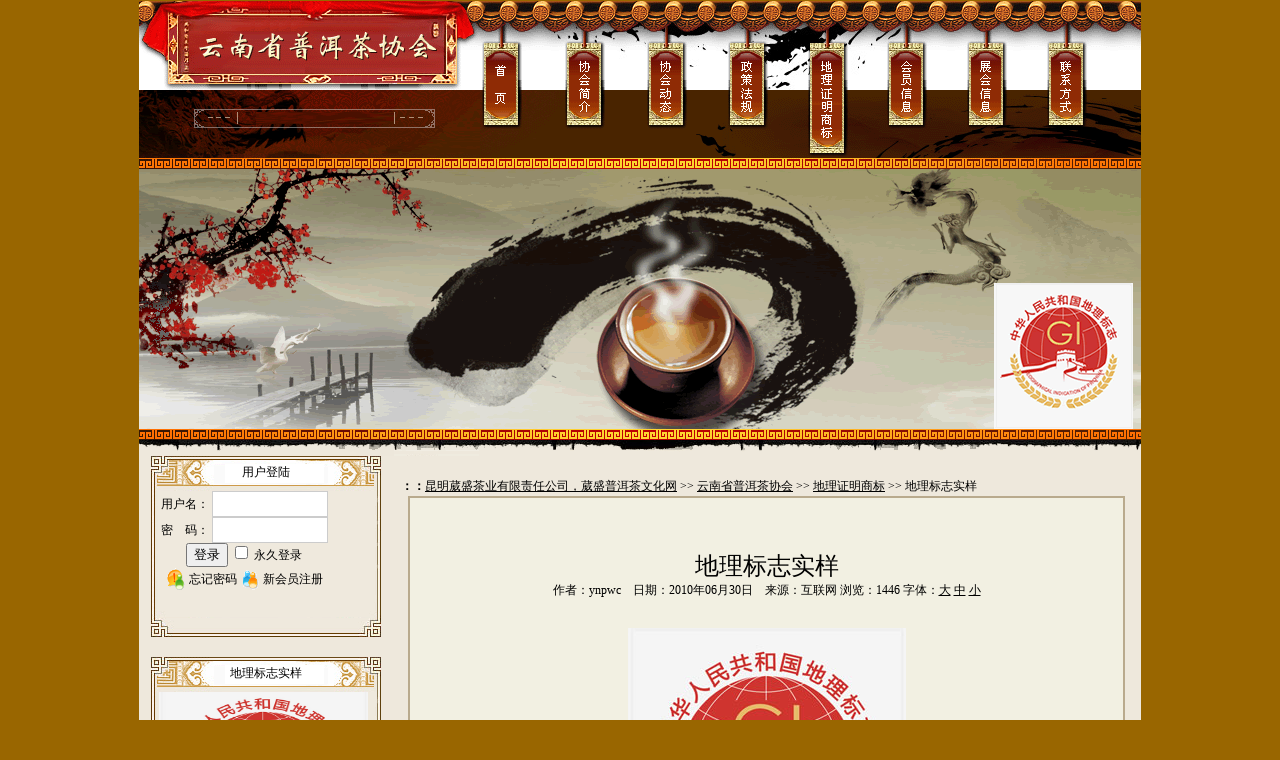

--- FILE ---
content_type: text/html
request_url: http://www.zhpecwh.cn/Html/View_1890.html
body_size: 5023
content:
<html>
<head>
<title>地理证明商标-昆明葳盛茶业有限责任公司，葳盛普洱茶文化网</title>
<style type="text/css">
body {
	margin-left: 0px;
	margin-top: 0px;
	margin-right: 0px;
	margin-bottom: 0px;
	background-color: #996600;
}
</style>
<meta name="Keywords" content="普洱茶，云南普洱茶，普洱茶减肥，普洱茶功效，普洱茶行情，茶友会，普洱茶文化，普洱茶文化专栏为你介绍普洱茶文化资讯，普洱茶新闻和产业动态，普洱茶知识,相关茶叶知识,普洱茶与健康，功效，茶艺文化，六大茶山介绍,以及相关的普洱茶历史文化，普洱茶|云南普洱茶|普洱茶的功效|普洱茶的产地|普洱茶价格|大益普洱茶|普洱茶减肥|普洱茶的产地在哪I普洱茶产地|普洱茶的作用|普洱茶原产于|普洱茶的价格|普洱茶的喝法|中国普洱茶|普洱茶论坛|普洱茶的好处|普洱茶怎么喝|普洱茶文化|普洱茶喝法|普洱茶品牌|普洱茶网|什么是普洱茶">
<meta name="Description" content="葳盛普洱茶文化网是由昆明葳盛茶业有限责任公司主办的最具权威性全国普洱茶文化交流平台.">

<LINK href="/xh/css.css" type="text/css" rel="stylesheet">
<meta http-equiv="Content-Type" content="text/html; charset=utf-8" />
</head>
<body>
<table width="1002" border="0" align="center" cellpadding="0" cellspacing="0">
  <!-- fwtable fwsrc="未命名" fwbase="tto.gif" fwstyle="Dreamweaver" fwdocid = "1519756217" fwnested="0" -->
  <tr>
    <td><img src="/img/spacer.gif" width="341" height="1" border="0" alt="" /></td>
    <td><img src="/img/spacer.gif" width="42" height="1" border="0" alt="" /></td>
    <td><img src="/img/spacer.gif" width="41" height="1" border="0" alt="" /></td>
    <td><img src="/img/spacer.gif" width="42" height="1" border="0" alt="" /></td>
    <td><img src="/img/spacer.gif" width="41" height="1" border="0" alt="" /></td>
    <td><img src="/img/spacer.gif" width="41" height="1" border="0" alt="" /></td>
    <td><img src="/img/spacer.gif" width="40" height="1" border="0" alt="" /></td>
    <td><img src="/img/spacer.gif" width="40" height="1" border="0" alt="" /></td>
    <td><img src="/img/spacer.gif" width="40" height="1" border="0" alt="" /></td>
    <td><img src="/img/spacer.gif" width="40" height="1" border="0" alt="" /></td>
    <td><img src="/img/spacer.gif" width="39" height="1" border="0" alt="" /></td>
    <td><img src="/img/spacer.gif" width="39" height="1" border="0" alt="" /></td>
    <td><img src="/img/spacer.gif" width="40" height="1" border="0" alt="" /></td>
    <td><img src="/img/spacer.gif" width="41" height="1" border="0" alt="" /></td>
    <td><img src="/img/spacer.gif" width="40" height="1" border="0" alt="" /></td>
    <td><img src="/img/spacer.gif" width="40" height="1" border="0" alt="" /></td>
    <td><img src="/img/spacer.gif" width="55" height="1" border="0" alt="" /></td>
    <td><img src="/img/spacer.gif" width="1" height="1" border="0" alt="" /></td>
  </tr>
  <tr>
    <td rowspan="2"><img name="tto_r1_c1" src="/img/tto_r1_c1.gif" width="341" height="89" border="0" id="tto_r1_c1" alt="" /></td>
    <td colspan="16"><img name="tto_r1_c2" src="/img/tto_r1_c2.gif" width="661" height="41" border="0" id="tto_r1_c2" alt="" /></td>
    <td><img src="/img/spacer.gif" width="1" height="41" border="0" alt="" /></td>
  </tr>
  <tr>
    <td rowspan="2"><a href="/Item/list.asp?id=61"><img name="tto_r2_c2" src="/img/tto_r2_c2.gif" width="42" height="112" border="0" id="tto_r2_c2" alt="" /></a></td>
    <td rowspan="2"><img name="tto_r2_c3" src="/img/tto_r2_c3.gif" width="41" height="112" border="0" id="tto_r2_c3" alt="" /></td>
    <td rowspan="2"><a href="/Item/list.asp?id=63"><img name="tto_r2_c4" src="/img/tto_r2_c4.gif" width="42" height="112" border="0" id="tto_r2_c4" alt="" /></a></td>
    <td rowspan="2"><img name="tto_r2_c5" src="/img/tto_r2_c5.gif" width="41" height="112" border="0" id="tto_r2_c5" alt="" /></td>
    <td rowspan="2"><a href="/Html/pecxh/xhdt/"><img name="tto_r2_c6" src="/img/tto_r2_c6.gif" width="41" height="112" border="0" id="tto_r2_c6" alt="" /></a></td>
    <td rowspan="2"><img name="tto_r2_c7" src="/img/tto_r2_c7.gif" width="40" height="112" border="0" id="tto_r2_c7" alt="" /></td>
    <td rowspan="2"><a href="/Item/list.asp?id=62"><img name="tto_r2_c8" src="/img/tto_r2_c8.gif" width="40" height="112" border="0" id="tto_r2_c8" alt="" /></a></td>
    <td rowspan="2"><img name="tto_r2_c9" src="/img/tto_r2_c9.gif" width="40" height="112" border="0" id="tto_r2_c9" alt="" /></td>
    <td rowspan="2"><a href="/Html/pecxh/dlbs/"><img name="tto_r2_c10" src="/img/tto_r2_c10.gif" width="40" height="112" border="0" id="tto_r2_c10" alt="" /></a></td>
    <td rowspan="2"><img name="tto_r2_c11" src="/img/tto_r2_c11.gif" width="39" height="112" border="0" id="tto_r2_c11" alt="" /></td>
    <td rowspan="2"><a href="/Html/pecxh/dwhy/"><img name="tto_r2_c12" src="/img/tto_r2_c12.gif" width="39" height="112" border="0" id="tto_r2_c12" alt="" /></a></td>
    <td rowspan="2"><img name="tto_r2_c13" src="/img/tto_r2_c13.gif" width="40" height="112" border="0" id="tto_r2_c13" alt="" /></td>
    <td rowspan="2"><a href="/Html/pecxh/zhxx/"><img name="tto_r2_c14" src="/img/tto_r2_c14.gif" width="41" height="112" border="0" id="tto_r2_c14" alt="" /></a></td>

    <td rowspan="2"><img name="tto_r2_c15" src="/img/tto_r2_c15.gif" width="40" height="112" border="0" id="tto_r2_c15" alt="" /></td>
    <td rowspan="2"><a href="/Item/list.asp?id=69"><img name="tto_r2_c16" src="/img/tto_r2_c16.gif" width="40" height="112" border="0" id="tto_r2_c16" alt="" /></a></td>
    <td rowspan="2"><img name="tto_r2_c17" src="/img/tto_r2_c17.gif" width="55" height="112" border="0" id="tto_r2_c17" alt="" /></td>
    <td><img src="/img/spacer.gif" width="1" height="48" border="0" alt="" /></td>
  </tr>
  <tr>
    <td><a href="/index.asp"><img name="tto_r3_c1" src="/img/tto_r3_c1.gif" width="341" height="64" border="0" id="tto_r3_c1" alt="" /></a></td>
    <td><img src="/img/spacer.gif" width="1" height="64" border="0" alt="" /></td>
  </tr>
  <tr>
    <td colspan="17"><img name="tto_r4_c1" src="/img/tto_r4_c1.gif" width="1002" height="15" border="0" id="tto_r4_c1" alt="" /></td>
    <td><img src="/img/spacer.gif" width="1" height="15" border="0" alt="" /></td>
  </tr>
</table>
<table width="200" border="0" align="center" cellpadding="0" cellspacing="0">
  <tr>
    <td><img src="/img/tto1.gif" name="undefined_2" width="1002" height="260" /></td>
  </tr>
</table>
<table width="200" border="0" align="center" cellpadding="0" cellspacing="0">
  <tr>
    <td><img src="../../img/tto2.gif" name="undefined_2" width="1002" height="27" /></td>
  </tr>
</table>
<table width="1002" border="0" align="center" cellpadding="0" cellspacing="0" bgcolor="#eee8dc">
  <tr>
    <td width="253" valign="top"><table width="230" border="0" align="center" cellpadding="0" cellspacing="0">
      <!-- fwtable fwsrc="未命名" fwbase="tto3.gif" fwstyle="Dreamweaver" fwdocid = "1126545401" fwnested="0" -->
      <tr>
        <td height="32" background="/img/tto3_r1_c1.gif"><div align="center">用户登陆</div></td>
      </tr>
      <tr>
        <td width="230" height="129" valign="top" background="/img/tto3_r2_c1.gif"><table width="98%" border="0">
          <tr>
            <td><iframe width="180" height="122" id="loginframe" name="loginframe" src="/user/userlogin.asp" frameborder="0" scrolling="no" allowtransparency="true"></iframe></td>
          </tr>
          <tr></tr>
        </table></td>
      </tr>
      <tr>
        <td><img name="tto3_r3_c1" src="../../img/tto3_r3_c1.gif" width="230" height="19" border="0" id="tto3_r3_c1" alt="" /></td>
      </tr>
    </table>
        <br />
        <table width="230" border="0" align="center" cellpadding="0" cellspacing="0">
          <!-- fwtable fwsrc="未命名" fwbase="tto3.gif" fwstyle="Dreamweaver" fwdocid = "1126545401" fwnested="0" -->
          <tr>
            <td height="32" background="/img/tto3_r1_c1.gif"><div align="center">地理标志实样</div></td>
          </tr>
          <tr>
            <td width="230" height="150" valign="top" background="/img/tto3_r2_c1.gif"><table width="98%" border="0">
                <tr>
                  <td><div align="center"><a href="/Item/Show.asp?m=1&amp;d=1890"><img src="../../logo/1.jpg" name="undefined_2" width="209" height="163" border="0" /></a><br />
                          <div><a title="地理标志实样" href="/Item/Show.asp?m=1&amp;d=1890">地理标志实样</a></div>
                  </div></td>
                </tr>
                <tr></tr>
            </table></td>
          </tr>
          <tr>
            <td><img name="tto3_r3_c1" src="../../img/tto3_r3_c1.gif" width="230" height="19" border="0" id="tto3_r3_c1" alt="" /></td>
          </tr>
        </table>
      <br />
        <table width="230" border="0" align="center" cellpadding="0" cellspacing="0">
          <!-- fwtable fwsrc="未命名" fwbase="tto3.gif" fwstyle="Dreamweaver" fwdocid = "1126545401" fwnested="0" -->
          <tr>
            <td height="32" background="/img/tto3_r1_c1.gif"><div align="center">展会信息</div></td>
          </tr>
          <tr>
            <td height="150" valign="top" background="/img/tto3_r2_c1.gif"><table width="98%" border="0">
              <tr>
                <td><table width="98%" border="0">
                      <tr>
                        <td><table border="0" cellpadding="0" cellspacing="0" width="100%">
<tr>
  <td height="25"><img src="/xh/dao.gif" alt="" border="0"/><a href="/Html/View_2837.html" target="_blank" title="创意云南2016文博会之民族的即是世界的">创意云南2016文博会之民族的即是</a>&nbsp;<span>[08.12]</span></td>
</tr>
<tr>
  <td height="25"><img src="/xh/dao.gif" alt="" border="0"/><a href="/Html/View_2836.html" target="_blank" title="创意云南2016文博会   葳盛邀您一起看">创意云南2016文博会&nbsp;&nbsp;&nbsp;葳盛邀您一</a>&nbsp;<span>[08.11]</span></td>
</tr>
<tr>
  <td height="25"><img src="/xh/dao.gif" alt="" border="0"/><a href="/Html/View_2062.html" target="_blank" title="广州茶博会闭幕 茶市场持续升温">广州茶博会闭幕&nbsp;茶市场持续升温</a>&nbsp;<span>[01.19]</span></td>
</tr>
<tr>
  <td height="25"><img src="/xh/dao.gif" alt="" border="0"/><a href="/Html/View_2060.html" target="_blank" title="深圳进入茶市消费高峰期，茶博会展商收入颇丰">深圳进入茶市消费高峰期，茶博会展</a>&nbsp;<span>[01.19]</span></td>
</tr>
<tr>
  <td height="25"><img src="/xh/dao.gif" alt="" border="0"/><a href="/Html/View_2056.html" target="_blank" title="“中国茶都&#8226;信阳第十九届国际茶文化节暨茶业博览会”招商招展工作全面启动">“中国茶都&#8226;信阳第十九届国</a>&nbsp;<span>[01.19]</span></td>
</tr>
<tr>
  <td height="25"><img src="/xh/dao.gif" alt="" border="0"/><a href="/Html/View_2055.html" target="_blank" title="2011年北京茶博会与吴觉农茶学思想研究会将建立全面战略合作伙伴">2011年北京茶博会与吴觉农茶学思</a>&nbsp;<span>[01.19]</span></td>
</tr>
<tr>
  <td height="25"><img src="/xh/dao.gif" alt="" border="0"/><a href="/Html/View_2054.html" target="_blank" title="第三届中国（深圳）国际茶业茶文化博览会">第三届中国（深圳）国际茶业茶文化</a>&nbsp;<span>[01.19]</span></td>
</tr>
<tr>
  <td height="25"><img src="/xh/dao.gif" alt="" border="0"/><a href="/Html/View_2025.html" target="_blank" title="北京潘家园：第三届茶文化节开展">北京潘家园：第三届茶文化节开展</a>&nbsp;<span>[12.20]</span></td>
</tr>
<tr>
  <td height="25"><img src="/xh/dao.gif" alt="" border="0"/><a href="/Html/View_2024.html" target="_blank" title="中国历代茶具展在宝山开幕(图)">中国历代茶具展在宝山开幕(图)</a>&nbsp;<span>[12.20]</span></td>
</tr>
<tr>
  <td height="25"><img src="/xh/dao.gif" alt="" border="0"/><a href="/Html/View_2023.html" target="_blank" title="第三届深圳茶博会落幕">第三届深圳茶博会落幕</a>&nbsp;<span>[12.20]</span></td>
</tr>
<tr>
  <td height="25"><img src="/xh/dao.gif" alt="" border="0"/><a href="/Html/View_2022.html" target="_blank" title="2010深圳茶博会参观指南（一）">2010深圳茶博会参观指南（一）</a>&nbsp;<span>[12.20]</span></td>
</tr>
<tr><td colspan= "2" height="25" align="right"><a href="/Html/pecxh/zhxx/" target="_blank" > 更多...</a></td></tr></table>
</td>
                      </tr>
                      <tr></tr>
                  </table></td>
              </tr>
            </table></td>
          </tr>
          <tr>
            <td><img name="tto3_r3_c1" src="/img/tto3_r3_c1.gif" width="230" height="19" border="0" id="tto3_r3_c1" alt="" /></td>
          </tr>
        </table>
      <br />
        <table width="230" border="0" align="center" cellpadding="0" cellspacing="0">
          <!-- fwtable fwsrc="未命名" fwbase="tto3.gif" fwstyle="Dreamweaver" fwdocid = "1126545401" fwnested="0" -->
          <tr>
            <td height="32" background="/img/tto3_r1_c1.gif"><div align="center">联系方式</div></td>
          </tr>
          <tr>
            <td height="150" valign="top" background="/img/tto3_r2_c1.gif"><table width="98%" border="0">
              <tr>
                <td><table width="100%" border="0">
              <tr>
                <td colspan="2">云南省普洱茶协会欢迎您<br /></td>
                </tr>
              <tr>
                <td width="21%" valign="top">地址：</td>
                <td width="79%">昆明市官南大道188号云南康乐茶 文化城2期35幢420</td>
              </tr>
              <tr>
                <td>电话：</td>
                <td>0871-4316308</td>
              </tr>
              <tr>
                <td>邮件：</td>
                <td><A href="mailto:angelllemonkk@163.com">angelllemonkk@163.com</A></td>
              </tr>
              <tr>
                <td>网址：</td>
                <td>www.zhpecwh.cn/pecxh/</td>
              </tr>
            </table></td>
              </tr>
            </table></td>
          </tr>
          <tr>
            <td><img name="tto3_r3_c1" src="/img/tto3_r3_c1.gif" width="230" height="19" border="0" id="tto3_r3_c1" alt="" /></td>
          </tr>
        </table>
      <p><br />
            <br />
      </p></td>
    <td width="749" valign="top"><br>
      &nbsp;&nbsp;&nbsp;<strong>：：</strong><a  href="/">昆明葳盛茶业有限责任公司，葳盛普洱茶文化网</a> >> <a  href="/Html/pecxh/">云南省普洱茶协会</a> >> <a  href="/Html/pecxh/dlbs/">地理证明商标</a> >> 地理标志实样<br />
          <table width="717" border="0" align="center" cellpadding="0" cellspacing="0">
            <!-- fwtable fwsrc="未命名" fwbase="tto6.gif" fwstyle="Dreamweaver" fwdocid = "206002455" fwnested="0" -->
            <tr>
              <td height="37" background="/img/lanbg.gif">&nbsp;</td>
            </tr>
            <tr>
              <td background="/img/tto6_r2_c1.gif"><table width="700" height="180" border="0" align="center" cellpadding="0" cellspacing="0">
                  <tr>
                    <td valign="top"><table width="100%" border="0">
                      <tr>
                        <td><div align="center"><span class="font_lm2"><br>
                        地理标志实样</span></div></td>
                      </tr>
                      <tr>
                        <td><div align="center"><span class="author">作者：ynpwc　日期：2010年06月30日　来源：互联网  浏览：<Script Language="Javascript" Src="/item/GetHits.asp?Action=Count&GetFlag=0&m=1&ID=1890"></Script> <script type="text/javascript" language="javascript">
function ContentSize(size)
{document.getElementById('MyContent').style.fontSize=size+'px';}
</script>
字体：<a href="javascript:ContentSize(16)">大</a> <a href="javascript:ContentSize(14)">中</a> <a href="javascript:ContentSize(12)">小</a>
</span></div></td>
                      </tr>
                      <tr>
                        <td>&nbsp;</td>
                      </tr>
                      <tr>
                        <td><span class="text_content"><div id="MyContent"><p style="text-align: center;"><img src="/UploadFiles/2022-06/8/2022061410583667596.jpg"/></p></div>
</span></td>
                      </tr>
                    </table></td>
                  </tr>
              </table></td>
            </tr>
            <tr>
              <td><img name="tto6_r3_c1" src="../../img/tto6_r3_c1.gif" width="717" height="5" border="0" id="tto6_r3_c1" alt="" /></td>
            </tr>
          </table>
    <br /></td></tr>
</table>
<table width="1002" border="0" align="center" cellpadding="0" cellspacing="0">
  <tr>
    <td height="77" background="/img/tto8.gif"><DIV align="center"><BR>
        地址：昆明市官南大道188号云南康乐茶文化城2期35幢420，邮编650228 <BR>
        Copyright 2008-2010   云南省普洱茶协会 版权所有.  </DIV> </td>
  </tr>
</table>
</body>
</html>


--- FILE ---
content_type: text/html; Charset=utf-8
request_url: http://www.zhpecwh.cn/item/GetHits.asp?Action=Count&GetFlag=0&m=1&ID=1890
body_size: 208
content:
document.write('1446');

--- FILE ---
content_type: text/html; Charset=utf-8
request_url: http://www.zhpecwh.cn/user/userlogin.asp
body_size: 1852
content:

		<!DOCTYPE html>
<html>
<head>
<title>会员登录</title>
<meta http-equiv="Content-Type" content="text/html; charset=utf-8">

<style type="text/css">
<!--
.textbox{BACKGROUND-COLOR: #ffffff;BORDER: #ccc 1px solid;COLOR: #999;HEIGHT: 22px;line-height:22pxborder-color: #666666 #666666 #666666 #666666; font-size: 9pt;FONT-FAMILY: verdana;}
TD{FONT-FAMILY:宋体;FONT-SIZE: 9pt;line-height: 130%;}
a{text-decoration: none;} /* 链接无下划线,有为underline */
a:link {color: #000000;} /* 未访问的链接 */
a:visited {color: #333333;} /* 已访问的链接 */
a:hover{COLOR: #AE0927;} /* 鼠标在链接上 */
a:active {color: #0000ff;} /* 点击激活链接 */
.logintitle{font-size:14px;color:#336699;font-weight:bold}
#PopLogin td{font-size:14px;line-height:180%}
#PopLogin td a{color:#336699;text-decoration:underline}
#PopLogin td span{color:#5F5C67;font-size:13px}
#PopLogin td input{margin:2px}
.btn{border-color:#3366cc;margin-right:1em;color:#fff;background:#3366cc;}
.btn{border-width:1px;cursor:pointer;padding:.1em 1em;*padding:0 1em;font-size:9pt; line-height:130%; overflow:visible;}
-->
</style>

<script src="../ks_inc/jquery.js"></script>
<script src="../ks_inc/common.js"></script>
<script language="javascript">
function CheckForm(){
	var username=document.loginform.Username.value;
	var pass=document.loginform.Password.value;
	if (username=='')
	{
	  KesionJS.Alert('请输入用户名!','document.loginform.Username.focus();');
	  return false;
    }
	if (pass=='')
	{
	  KesionJS.Alert('请输入登录密码!','document.loginform.Password.focus();');
	  return false;
	 }
	 
	 return true;
}
var seccodefocus=0;
function getverifycode() {
    var obj=document.getElementById("vcodetext_menu");
	obj.style.top = (-parseInt(obj.style.height)) + 'px';
	obj.style.left = '0px';
	obj.style.display = '';
	document.getElementById('vcodeimg').src =document.getElementById('vcodeimg').src.split('?')[0]+'?time=' + Math.random();
	$("#vcodetext_menu").fadeOut('fast').fadeIn('fast');
}</script>
</head>
<body leftmargin="0" topmargin="0" style="background-color:transparent;">
		
			 <form name="loginform" action="CheckUserLogin.asp" method="post">
			<table align="center" border="0" cellspacing="0" cellpadding="0">
			  <tr>
				<td height="25">用户名：
				<input name="Username" style="width:110px" tabindex="1" type="text" class="textbox" id="Username" size="15"></td>
			  </tr>
			  <tr>
				<td height="25">密　码：
				<input name="Password" style="width:110px" tabindex="2" type="password" class="textbox" id="Password" size="16"></td>
			  </tr>
			  
			 
			  <tr>
				<td height="25"><div align="center">
				  <input type="submit" name="Submit"  onClick="return(CheckForm())" class="inputButton" value="登录">

				  <input name="ExpiresDate" type="checkbox" id="ExpiresDate" value="checkbox">
			永久登录</div></td>
			  </tr>
			   <tr>
				<td height="25"><div align="center"><img src="http://www.zhpecwh.cn/images/losspass.gif" align="absmiddle"> <a href="http://www.zhpecwh.cn/User/GetPassword.asp" target="_parent">忘记密码</a> <img src="http://www.zhpecwh.cn/images/mas.gif" align="absmiddle"> <a href="http://www.zhpecwh.cn/user/reg/" target="_parent">新会员注册</a>    </div></td>
			  </tr>
            </table>
			  </form>
			

--- FILE ---
content_type: text/css
request_url: http://www.zhpecwh.cn/xh/css.css
body_size: 1275
content:
<style type="text/css">
body {
	font-size: 12px; line-height: 170%
}
table {font-size: 12px; line-height: 170%}
tr,td,br{font-size: 12px; line-height: 170%}
.aa {font-size: 12px; line-height: 150%}
.f5 {font-size: 12px; line-height: 100%}
.f7 {font-size: 7px}
.unnamed1 {  height: 16px}
.d1 {  height: 18px}
select,input,.p1{font-size:12px;}
.vip{color:ffffff;font-size:12px}
.p2{font-size:12px;line-height:150%;color:b6bdc0}
.p3{font-size:14.8px;}
.p4{font-size:14.8px;line-height:130%;}
.p5{font-size:10px;font-family:arial}
.p6{line-height:160%}
.p7{line-height:180%}
.hot{color:ff3300}
.lb1{color:0033cc}
a:link {color: #000000; text-decoration: underline}
a:visited {color: #000000; text-decoration: underline}
a:active {color: #ff0066; text-decoration: none}
a:hover {font-weight: normal; color: #ff0066; text-decoration: none}
a.lb:link,a.lb:visited{color:black}
a.lr:link,a.lr:visited{color:#ff0000}
a:hover,a.lb:hover{color:red;}
.pw,a.lw:link,a.lw:visited{color:white}
a.bl:link,a.bl:visited{color:000000}
.sinput {border-left:1 ridge #ffffff;border-top:1 ridge #ffffff;border-bottom:1;border-right:1;border-style:ridge;background-color:#cccccc}
.ring{font-family: webdings;font-size:12px;color:000066;}
.001 {
	font-size: 12px;
	line-height: 130%;
	color: #000066;
}
.bei {
	font-size: 12px;
	line-height: 100%;
	color: #ffffff;
}
.001copy {
	font-size: 12px;
	line-height: 110%;
	color: #000066;
	font-weight: bold;
}
.beicopy {
	font-size: 12px;
	line-height: 110%;
	color: #ffffff;
	font-weight: bold;
}
.hong {
	color: bc3385;
	font-weight: bold;


}
.green {
	font-size: 12px;
	font-weight: bold;
	color: 49752b;
}
.hongcopy {
	font-size: 12px;
	font-weight: bold;
	color: e85415;
}
.hong-h {
	font-size: 12px;
	color: e85415;
}
.pw { font-weight: bold }
.FormText {
	BORDER-RIGHT: #0066cc 1px solid; BORDER-TOP: #0066cc 1px solid; FONT-SIZE: 12px; BORDER-LEFT: #0066cc 1px solid; CURSOR: hand; LINE-HEIGHT: 150%; BORDER-BOTTOM: #0066cc 1px solid; BACKGROUND-COLOR: #f1f5fa
}
.yo {
	border-right-width: 1px;
	border-bottom-width: 1px;
	border-top-style: none;
	border-right-style: solid;
	border-bottom-style: solid;
	border-left-style: none;
	border-right-color: #FFFFFF;
	border-bottom-color: #FFFFFF;
}
.vbv {
	border: 1px solid #FFFFFF;
}
.gh {
	width: 100px;
	border-bottom-width: 1px;
	border-top-style: none;
	border-right-style: none;
	border-bottom-style: solid;
	border-left-style: none;
	border-bottom-color: #FFFFFF;
}
.jkl {
	border-bottom-width: 1px;
	border-bottom-style: dashed;
	border-bottom-color: #666666;
}
.jjj {
	border: 1px solid #666666;
}
.bnm {
	border-top-width: 3px;
	border-right-width: 1px;
	border-bottom-width: 1px;
	border-left-width: 1px;
	border-top-style: solid;
	border-right-style: solid;
	border-bottom-style: solid;
	border-left-style: solid;
	border-top-color: #000000;
	border-right-color: #cccccc;
	border-bottom-color: #cccccc;
	border-left-color: #cccccc;
}
.font_lm {
	font-family: "华文新魏";
	font-size: 20px;
	color: #000000;
}
.font_cd {
	color: #FFFFFF;
	filter: DropShadow(Color=#333333, OffX=1, OffY=1);
	letter-spacing: 2px;
	font-size: 13px;
}
.font_lm2 {
	font-family: "华文新魏";
	font-size: 24px;
	color: #000000;
}
</style>


